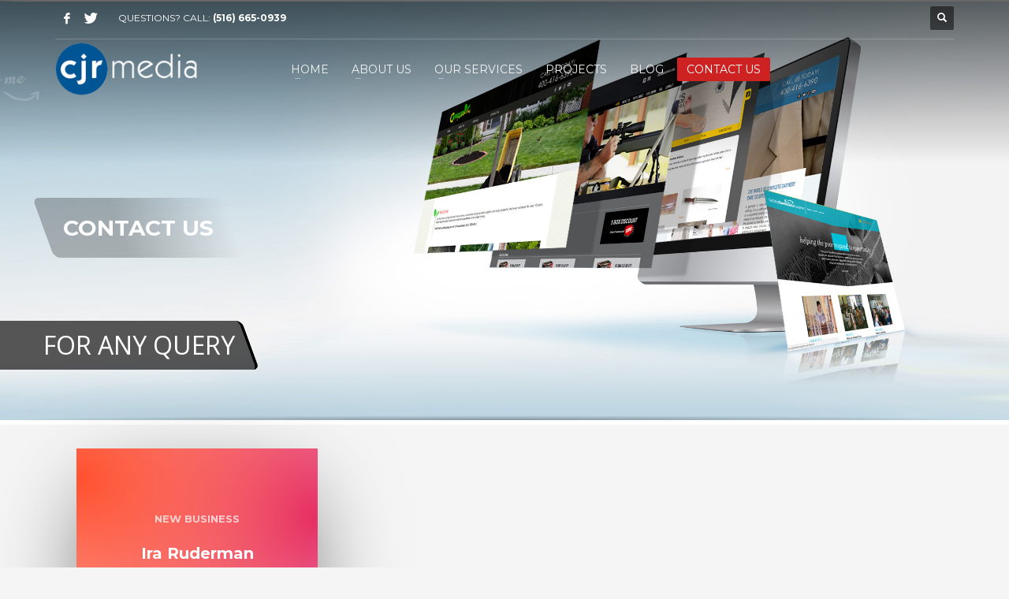

--- FILE ---
content_type: text/html; charset=utf-8
request_url: https://www.google.com/recaptcha/api2/anchor?ar=1&k=6LcUZq4UAAAAAJRXz8nugOL0Ty5RBvduOSzaDtZw&co=aHR0cDovL2Nqci1tZWRpYS5jb206ODA.&hl=en&v=PoyoqOPhxBO7pBk68S4YbpHZ&theme=light&size=normal&anchor-ms=20000&execute-ms=30000&cb=591v59oj9jvo
body_size: 49476
content:
<!DOCTYPE HTML><html dir="ltr" lang="en"><head><meta http-equiv="Content-Type" content="text/html; charset=UTF-8">
<meta http-equiv="X-UA-Compatible" content="IE=edge">
<title>reCAPTCHA</title>
<style type="text/css">
/* cyrillic-ext */
@font-face {
  font-family: 'Roboto';
  font-style: normal;
  font-weight: 400;
  font-stretch: 100%;
  src: url(//fonts.gstatic.com/s/roboto/v48/KFO7CnqEu92Fr1ME7kSn66aGLdTylUAMa3GUBHMdazTgWw.woff2) format('woff2');
  unicode-range: U+0460-052F, U+1C80-1C8A, U+20B4, U+2DE0-2DFF, U+A640-A69F, U+FE2E-FE2F;
}
/* cyrillic */
@font-face {
  font-family: 'Roboto';
  font-style: normal;
  font-weight: 400;
  font-stretch: 100%;
  src: url(//fonts.gstatic.com/s/roboto/v48/KFO7CnqEu92Fr1ME7kSn66aGLdTylUAMa3iUBHMdazTgWw.woff2) format('woff2');
  unicode-range: U+0301, U+0400-045F, U+0490-0491, U+04B0-04B1, U+2116;
}
/* greek-ext */
@font-face {
  font-family: 'Roboto';
  font-style: normal;
  font-weight: 400;
  font-stretch: 100%;
  src: url(//fonts.gstatic.com/s/roboto/v48/KFO7CnqEu92Fr1ME7kSn66aGLdTylUAMa3CUBHMdazTgWw.woff2) format('woff2');
  unicode-range: U+1F00-1FFF;
}
/* greek */
@font-face {
  font-family: 'Roboto';
  font-style: normal;
  font-weight: 400;
  font-stretch: 100%;
  src: url(//fonts.gstatic.com/s/roboto/v48/KFO7CnqEu92Fr1ME7kSn66aGLdTylUAMa3-UBHMdazTgWw.woff2) format('woff2');
  unicode-range: U+0370-0377, U+037A-037F, U+0384-038A, U+038C, U+038E-03A1, U+03A3-03FF;
}
/* math */
@font-face {
  font-family: 'Roboto';
  font-style: normal;
  font-weight: 400;
  font-stretch: 100%;
  src: url(//fonts.gstatic.com/s/roboto/v48/KFO7CnqEu92Fr1ME7kSn66aGLdTylUAMawCUBHMdazTgWw.woff2) format('woff2');
  unicode-range: U+0302-0303, U+0305, U+0307-0308, U+0310, U+0312, U+0315, U+031A, U+0326-0327, U+032C, U+032F-0330, U+0332-0333, U+0338, U+033A, U+0346, U+034D, U+0391-03A1, U+03A3-03A9, U+03B1-03C9, U+03D1, U+03D5-03D6, U+03F0-03F1, U+03F4-03F5, U+2016-2017, U+2034-2038, U+203C, U+2040, U+2043, U+2047, U+2050, U+2057, U+205F, U+2070-2071, U+2074-208E, U+2090-209C, U+20D0-20DC, U+20E1, U+20E5-20EF, U+2100-2112, U+2114-2115, U+2117-2121, U+2123-214F, U+2190, U+2192, U+2194-21AE, U+21B0-21E5, U+21F1-21F2, U+21F4-2211, U+2213-2214, U+2216-22FF, U+2308-230B, U+2310, U+2319, U+231C-2321, U+2336-237A, U+237C, U+2395, U+239B-23B7, U+23D0, U+23DC-23E1, U+2474-2475, U+25AF, U+25B3, U+25B7, U+25BD, U+25C1, U+25CA, U+25CC, U+25FB, U+266D-266F, U+27C0-27FF, U+2900-2AFF, U+2B0E-2B11, U+2B30-2B4C, U+2BFE, U+3030, U+FF5B, U+FF5D, U+1D400-1D7FF, U+1EE00-1EEFF;
}
/* symbols */
@font-face {
  font-family: 'Roboto';
  font-style: normal;
  font-weight: 400;
  font-stretch: 100%;
  src: url(//fonts.gstatic.com/s/roboto/v48/KFO7CnqEu92Fr1ME7kSn66aGLdTylUAMaxKUBHMdazTgWw.woff2) format('woff2');
  unicode-range: U+0001-000C, U+000E-001F, U+007F-009F, U+20DD-20E0, U+20E2-20E4, U+2150-218F, U+2190, U+2192, U+2194-2199, U+21AF, U+21E6-21F0, U+21F3, U+2218-2219, U+2299, U+22C4-22C6, U+2300-243F, U+2440-244A, U+2460-24FF, U+25A0-27BF, U+2800-28FF, U+2921-2922, U+2981, U+29BF, U+29EB, U+2B00-2BFF, U+4DC0-4DFF, U+FFF9-FFFB, U+10140-1018E, U+10190-1019C, U+101A0, U+101D0-101FD, U+102E0-102FB, U+10E60-10E7E, U+1D2C0-1D2D3, U+1D2E0-1D37F, U+1F000-1F0FF, U+1F100-1F1AD, U+1F1E6-1F1FF, U+1F30D-1F30F, U+1F315, U+1F31C, U+1F31E, U+1F320-1F32C, U+1F336, U+1F378, U+1F37D, U+1F382, U+1F393-1F39F, U+1F3A7-1F3A8, U+1F3AC-1F3AF, U+1F3C2, U+1F3C4-1F3C6, U+1F3CA-1F3CE, U+1F3D4-1F3E0, U+1F3ED, U+1F3F1-1F3F3, U+1F3F5-1F3F7, U+1F408, U+1F415, U+1F41F, U+1F426, U+1F43F, U+1F441-1F442, U+1F444, U+1F446-1F449, U+1F44C-1F44E, U+1F453, U+1F46A, U+1F47D, U+1F4A3, U+1F4B0, U+1F4B3, U+1F4B9, U+1F4BB, U+1F4BF, U+1F4C8-1F4CB, U+1F4D6, U+1F4DA, U+1F4DF, U+1F4E3-1F4E6, U+1F4EA-1F4ED, U+1F4F7, U+1F4F9-1F4FB, U+1F4FD-1F4FE, U+1F503, U+1F507-1F50B, U+1F50D, U+1F512-1F513, U+1F53E-1F54A, U+1F54F-1F5FA, U+1F610, U+1F650-1F67F, U+1F687, U+1F68D, U+1F691, U+1F694, U+1F698, U+1F6AD, U+1F6B2, U+1F6B9-1F6BA, U+1F6BC, U+1F6C6-1F6CF, U+1F6D3-1F6D7, U+1F6E0-1F6EA, U+1F6F0-1F6F3, U+1F6F7-1F6FC, U+1F700-1F7FF, U+1F800-1F80B, U+1F810-1F847, U+1F850-1F859, U+1F860-1F887, U+1F890-1F8AD, U+1F8B0-1F8BB, U+1F8C0-1F8C1, U+1F900-1F90B, U+1F93B, U+1F946, U+1F984, U+1F996, U+1F9E9, U+1FA00-1FA6F, U+1FA70-1FA7C, U+1FA80-1FA89, U+1FA8F-1FAC6, U+1FACE-1FADC, U+1FADF-1FAE9, U+1FAF0-1FAF8, U+1FB00-1FBFF;
}
/* vietnamese */
@font-face {
  font-family: 'Roboto';
  font-style: normal;
  font-weight: 400;
  font-stretch: 100%;
  src: url(//fonts.gstatic.com/s/roboto/v48/KFO7CnqEu92Fr1ME7kSn66aGLdTylUAMa3OUBHMdazTgWw.woff2) format('woff2');
  unicode-range: U+0102-0103, U+0110-0111, U+0128-0129, U+0168-0169, U+01A0-01A1, U+01AF-01B0, U+0300-0301, U+0303-0304, U+0308-0309, U+0323, U+0329, U+1EA0-1EF9, U+20AB;
}
/* latin-ext */
@font-face {
  font-family: 'Roboto';
  font-style: normal;
  font-weight: 400;
  font-stretch: 100%;
  src: url(//fonts.gstatic.com/s/roboto/v48/KFO7CnqEu92Fr1ME7kSn66aGLdTylUAMa3KUBHMdazTgWw.woff2) format('woff2');
  unicode-range: U+0100-02BA, U+02BD-02C5, U+02C7-02CC, U+02CE-02D7, U+02DD-02FF, U+0304, U+0308, U+0329, U+1D00-1DBF, U+1E00-1E9F, U+1EF2-1EFF, U+2020, U+20A0-20AB, U+20AD-20C0, U+2113, U+2C60-2C7F, U+A720-A7FF;
}
/* latin */
@font-face {
  font-family: 'Roboto';
  font-style: normal;
  font-weight: 400;
  font-stretch: 100%;
  src: url(//fonts.gstatic.com/s/roboto/v48/KFO7CnqEu92Fr1ME7kSn66aGLdTylUAMa3yUBHMdazQ.woff2) format('woff2');
  unicode-range: U+0000-00FF, U+0131, U+0152-0153, U+02BB-02BC, U+02C6, U+02DA, U+02DC, U+0304, U+0308, U+0329, U+2000-206F, U+20AC, U+2122, U+2191, U+2193, U+2212, U+2215, U+FEFF, U+FFFD;
}
/* cyrillic-ext */
@font-face {
  font-family: 'Roboto';
  font-style: normal;
  font-weight: 500;
  font-stretch: 100%;
  src: url(//fonts.gstatic.com/s/roboto/v48/KFO7CnqEu92Fr1ME7kSn66aGLdTylUAMa3GUBHMdazTgWw.woff2) format('woff2');
  unicode-range: U+0460-052F, U+1C80-1C8A, U+20B4, U+2DE0-2DFF, U+A640-A69F, U+FE2E-FE2F;
}
/* cyrillic */
@font-face {
  font-family: 'Roboto';
  font-style: normal;
  font-weight: 500;
  font-stretch: 100%;
  src: url(//fonts.gstatic.com/s/roboto/v48/KFO7CnqEu92Fr1ME7kSn66aGLdTylUAMa3iUBHMdazTgWw.woff2) format('woff2');
  unicode-range: U+0301, U+0400-045F, U+0490-0491, U+04B0-04B1, U+2116;
}
/* greek-ext */
@font-face {
  font-family: 'Roboto';
  font-style: normal;
  font-weight: 500;
  font-stretch: 100%;
  src: url(//fonts.gstatic.com/s/roboto/v48/KFO7CnqEu92Fr1ME7kSn66aGLdTylUAMa3CUBHMdazTgWw.woff2) format('woff2');
  unicode-range: U+1F00-1FFF;
}
/* greek */
@font-face {
  font-family: 'Roboto';
  font-style: normal;
  font-weight: 500;
  font-stretch: 100%;
  src: url(//fonts.gstatic.com/s/roboto/v48/KFO7CnqEu92Fr1ME7kSn66aGLdTylUAMa3-UBHMdazTgWw.woff2) format('woff2');
  unicode-range: U+0370-0377, U+037A-037F, U+0384-038A, U+038C, U+038E-03A1, U+03A3-03FF;
}
/* math */
@font-face {
  font-family: 'Roboto';
  font-style: normal;
  font-weight: 500;
  font-stretch: 100%;
  src: url(//fonts.gstatic.com/s/roboto/v48/KFO7CnqEu92Fr1ME7kSn66aGLdTylUAMawCUBHMdazTgWw.woff2) format('woff2');
  unicode-range: U+0302-0303, U+0305, U+0307-0308, U+0310, U+0312, U+0315, U+031A, U+0326-0327, U+032C, U+032F-0330, U+0332-0333, U+0338, U+033A, U+0346, U+034D, U+0391-03A1, U+03A3-03A9, U+03B1-03C9, U+03D1, U+03D5-03D6, U+03F0-03F1, U+03F4-03F5, U+2016-2017, U+2034-2038, U+203C, U+2040, U+2043, U+2047, U+2050, U+2057, U+205F, U+2070-2071, U+2074-208E, U+2090-209C, U+20D0-20DC, U+20E1, U+20E5-20EF, U+2100-2112, U+2114-2115, U+2117-2121, U+2123-214F, U+2190, U+2192, U+2194-21AE, U+21B0-21E5, U+21F1-21F2, U+21F4-2211, U+2213-2214, U+2216-22FF, U+2308-230B, U+2310, U+2319, U+231C-2321, U+2336-237A, U+237C, U+2395, U+239B-23B7, U+23D0, U+23DC-23E1, U+2474-2475, U+25AF, U+25B3, U+25B7, U+25BD, U+25C1, U+25CA, U+25CC, U+25FB, U+266D-266F, U+27C0-27FF, U+2900-2AFF, U+2B0E-2B11, U+2B30-2B4C, U+2BFE, U+3030, U+FF5B, U+FF5D, U+1D400-1D7FF, U+1EE00-1EEFF;
}
/* symbols */
@font-face {
  font-family: 'Roboto';
  font-style: normal;
  font-weight: 500;
  font-stretch: 100%;
  src: url(//fonts.gstatic.com/s/roboto/v48/KFO7CnqEu92Fr1ME7kSn66aGLdTylUAMaxKUBHMdazTgWw.woff2) format('woff2');
  unicode-range: U+0001-000C, U+000E-001F, U+007F-009F, U+20DD-20E0, U+20E2-20E4, U+2150-218F, U+2190, U+2192, U+2194-2199, U+21AF, U+21E6-21F0, U+21F3, U+2218-2219, U+2299, U+22C4-22C6, U+2300-243F, U+2440-244A, U+2460-24FF, U+25A0-27BF, U+2800-28FF, U+2921-2922, U+2981, U+29BF, U+29EB, U+2B00-2BFF, U+4DC0-4DFF, U+FFF9-FFFB, U+10140-1018E, U+10190-1019C, U+101A0, U+101D0-101FD, U+102E0-102FB, U+10E60-10E7E, U+1D2C0-1D2D3, U+1D2E0-1D37F, U+1F000-1F0FF, U+1F100-1F1AD, U+1F1E6-1F1FF, U+1F30D-1F30F, U+1F315, U+1F31C, U+1F31E, U+1F320-1F32C, U+1F336, U+1F378, U+1F37D, U+1F382, U+1F393-1F39F, U+1F3A7-1F3A8, U+1F3AC-1F3AF, U+1F3C2, U+1F3C4-1F3C6, U+1F3CA-1F3CE, U+1F3D4-1F3E0, U+1F3ED, U+1F3F1-1F3F3, U+1F3F5-1F3F7, U+1F408, U+1F415, U+1F41F, U+1F426, U+1F43F, U+1F441-1F442, U+1F444, U+1F446-1F449, U+1F44C-1F44E, U+1F453, U+1F46A, U+1F47D, U+1F4A3, U+1F4B0, U+1F4B3, U+1F4B9, U+1F4BB, U+1F4BF, U+1F4C8-1F4CB, U+1F4D6, U+1F4DA, U+1F4DF, U+1F4E3-1F4E6, U+1F4EA-1F4ED, U+1F4F7, U+1F4F9-1F4FB, U+1F4FD-1F4FE, U+1F503, U+1F507-1F50B, U+1F50D, U+1F512-1F513, U+1F53E-1F54A, U+1F54F-1F5FA, U+1F610, U+1F650-1F67F, U+1F687, U+1F68D, U+1F691, U+1F694, U+1F698, U+1F6AD, U+1F6B2, U+1F6B9-1F6BA, U+1F6BC, U+1F6C6-1F6CF, U+1F6D3-1F6D7, U+1F6E0-1F6EA, U+1F6F0-1F6F3, U+1F6F7-1F6FC, U+1F700-1F7FF, U+1F800-1F80B, U+1F810-1F847, U+1F850-1F859, U+1F860-1F887, U+1F890-1F8AD, U+1F8B0-1F8BB, U+1F8C0-1F8C1, U+1F900-1F90B, U+1F93B, U+1F946, U+1F984, U+1F996, U+1F9E9, U+1FA00-1FA6F, U+1FA70-1FA7C, U+1FA80-1FA89, U+1FA8F-1FAC6, U+1FACE-1FADC, U+1FADF-1FAE9, U+1FAF0-1FAF8, U+1FB00-1FBFF;
}
/* vietnamese */
@font-face {
  font-family: 'Roboto';
  font-style: normal;
  font-weight: 500;
  font-stretch: 100%;
  src: url(//fonts.gstatic.com/s/roboto/v48/KFO7CnqEu92Fr1ME7kSn66aGLdTylUAMa3OUBHMdazTgWw.woff2) format('woff2');
  unicode-range: U+0102-0103, U+0110-0111, U+0128-0129, U+0168-0169, U+01A0-01A1, U+01AF-01B0, U+0300-0301, U+0303-0304, U+0308-0309, U+0323, U+0329, U+1EA0-1EF9, U+20AB;
}
/* latin-ext */
@font-face {
  font-family: 'Roboto';
  font-style: normal;
  font-weight: 500;
  font-stretch: 100%;
  src: url(//fonts.gstatic.com/s/roboto/v48/KFO7CnqEu92Fr1ME7kSn66aGLdTylUAMa3KUBHMdazTgWw.woff2) format('woff2');
  unicode-range: U+0100-02BA, U+02BD-02C5, U+02C7-02CC, U+02CE-02D7, U+02DD-02FF, U+0304, U+0308, U+0329, U+1D00-1DBF, U+1E00-1E9F, U+1EF2-1EFF, U+2020, U+20A0-20AB, U+20AD-20C0, U+2113, U+2C60-2C7F, U+A720-A7FF;
}
/* latin */
@font-face {
  font-family: 'Roboto';
  font-style: normal;
  font-weight: 500;
  font-stretch: 100%;
  src: url(//fonts.gstatic.com/s/roboto/v48/KFO7CnqEu92Fr1ME7kSn66aGLdTylUAMa3yUBHMdazQ.woff2) format('woff2');
  unicode-range: U+0000-00FF, U+0131, U+0152-0153, U+02BB-02BC, U+02C6, U+02DA, U+02DC, U+0304, U+0308, U+0329, U+2000-206F, U+20AC, U+2122, U+2191, U+2193, U+2212, U+2215, U+FEFF, U+FFFD;
}
/* cyrillic-ext */
@font-face {
  font-family: 'Roboto';
  font-style: normal;
  font-weight: 900;
  font-stretch: 100%;
  src: url(//fonts.gstatic.com/s/roboto/v48/KFO7CnqEu92Fr1ME7kSn66aGLdTylUAMa3GUBHMdazTgWw.woff2) format('woff2');
  unicode-range: U+0460-052F, U+1C80-1C8A, U+20B4, U+2DE0-2DFF, U+A640-A69F, U+FE2E-FE2F;
}
/* cyrillic */
@font-face {
  font-family: 'Roboto';
  font-style: normal;
  font-weight: 900;
  font-stretch: 100%;
  src: url(//fonts.gstatic.com/s/roboto/v48/KFO7CnqEu92Fr1ME7kSn66aGLdTylUAMa3iUBHMdazTgWw.woff2) format('woff2');
  unicode-range: U+0301, U+0400-045F, U+0490-0491, U+04B0-04B1, U+2116;
}
/* greek-ext */
@font-face {
  font-family: 'Roboto';
  font-style: normal;
  font-weight: 900;
  font-stretch: 100%;
  src: url(//fonts.gstatic.com/s/roboto/v48/KFO7CnqEu92Fr1ME7kSn66aGLdTylUAMa3CUBHMdazTgWw.woff2) format('woff2');
  unicode-range: U+1F00-1FFF;
}
/* greek */
@font-face {
  font-family: 'Roboto';
  font-style: normal;
  font-weight: 900;
  font-stretch: 100%;
  src: url(//fonts.gstatic.com/s/roboto/v48/KFO7CnqEu92Fr1ME7kSn66aGLdTylUAMa3-UBHMdazTgWw.woff2) format('woff2');
  unicode-range: U+0370-0377, U+037A-037F, U+0384-038A, U+038C, U+038E-03A1, U+03A3-03FF;
}
/* math */
@font-face {
  font-family: 'Roboto';
  font-style: normal;
  font-weight: 900;
  font-stretch: 100%;
  src: url(//fonts.gstatic.com/s/roboto/v48/KFO7CnqEu92Fr1ME7kSn66aGLdTylUAMawCUBHMdazTgWw.woff2) format('woff2');
  unicode-range: U+0302-0303, U+0305, U+0307-0308, U+0310, U+0312, U+0315, U+031A, U+0326-0327, U+032C, U+032F-0330, U+0332-0333, U+0338, U+033A, U+0346, U+034D, U+0391-03A1, U+03A3-03A9, U+03B1-03C9, U+03D1, U+03D5-03D6, U+03F0-03F1, U+03F4-03F5, U+2016-2017, U+2034-2038, U+203C, U+2040, U+2043, U+2047, U+2050, U+2057, U+205F, U+2070-2071, U+2074-208E, U+2090-209C, U+20D0-20DC, U+20E1, U+20E5-20EF, U+2100-2112, U+2114-2115, U+2117-2121, U+2123-214F, U+2190, U+2192, U+2194-21AE, U+21B0-21E5, U+21F1-21F2, U+21F4-2211, U+2213-2214, U+2216-22FF, U+2308-230B, U+2310, U+2319, U+231C-2321, U+2336-237A, U+237C, U+2395, U+239B-23B7, U+23D0, U+23DC-23E1, U+2474-2475, U+25AF, U+25B3, U+25B7, U+25BD, U+25C1, U+25CA, U+25CC, U+25FB, U+266D-266F, U+27C0-27FF, U+2900-2AFF, U+2B0E-2B11, U+2B30-2B4C, U+2BFE, U+3030, U+FF5B, U+FF5D, U+1D400-1D7FF, U+1EE00-1EEFF;
}
/* symbols */
@font-face {
  font-family: 'Roboto';
  font-style: normal;
  font-weight: 900;
  font-stretch: 100%;
  src: url(//fonts.gstatic.com/s/roboto/v48/KFO7CnqEu92Fr1ME7kSn66aGLdTylUAMaxKUBHMdazTgWw.woff2) format('woff2');
  unicode-range: U+0001-000C, U+000E-001F, U+007F-009F, U+20DD-20E0, U+20E2-20E4, U+2150-218F, U+2190, U+2192, U+2194-2199, U+21AF, U+21E6-21F0, U+21F3, U+2218-2219, U+2299, U+22C4-22C6, U+2300-243F, U+2440-244A, U+2460-24FF, U+25A0-27BF, U+2800-28FF, U+2921-2922, U+2981, U+29BF, U+29EB, U+2B00-2BFF, U+4DC0-4DFF, U+FFF9-FFFB, U+10140-1018E, U+10190-1019C, U+101A0, U+101D0-101FD, U+102E0-102FB, U+10E60-10E7E, U+1D2C0-1D2D3, U+1D2E0-1D37F, U+1F000-1F0FF, U+1F100-1F1AD, U+1F1E6-1F1FF, U+1F30D-1F30F, U+1F315, U+1F31C, U+1F31E, U+1F320-1F32C, U+1F336, U+1F378, U+1F37D, U+1F382, U+1F393-1F39F, U+1F3A7-1F3A8, U+1F3AC-1F3AF, U+1F3C2, U+1F3C4-1F3C6, U+1F3CA-1F3CE, U+1F3D4-1F3E0, U+1F3ED, U+1F3F1-1F3F3, U+1F3F5-1F3F7, U+1F408, U+1F415, U+1F41F, U+1F426, U+1F43F, U+1F441-1F442, U+1F444, U+1F446-1F449, U+1F44C-1F44E, U+1F453, U+1F46A, U+1F47D, U+1F4A3, U+1F4B0, U+1F4B3, U+1F4B9, U+1F4BB, U+1F4BF, U+1F4C8-1F4CB, U+1F4D6, U+1F4DA, U+1F4DF, U+1F4E3-1F4E6, U+1F4EA-1F4ED, U+1F4F7, U+1F4F9-1F4FB, U+1F4FD-1F4FE, U+1F503, U+1F507-1F50B, U+1F50D, U+1F512-1F513, U+1F53E-1F54A, U+1F54F-1F5FA, U+1F610, U+1F650-1F67F, U+1F687, U+1F68D, U+1F691, U+1F694, U+1F698, U+1F6AD, U+1F6B2, U+1F6B9-1F6BA, U+1F6BC, U+1F6C6-1F6CF, U+1F6D3-1F6D7, U+1F6E0-1F6EA, U+1F6F0-1F6F3, U+1F6F7-1F6FC, U+1F700-1F7FF, U+1F800-1F80B, U+1F810-1F847, U+1F850-1F859, U+1F860-1F887, U+1F890-1F8AD, U+1F8B0-1F8BB, U+1F8C0-1F8C1, U+1F900-1F90B, U+1F93B, U+1F946, U+1F984, U+1F996, U+1F9E9, U+1FA00-1FA6F, U+1FA70-1FA7C, U+1FA80-1FA89, U+1FA8F-1FAC6, U+1FACE-1FADC, U+1FADF-1FAE9, U+1FAF0-1FAF8, U+1FB00-1FBFF;
}
/* vietnamese */
@font-face {
  font-family: 'Roboto';
  font-style: normal;
  font-weight: 900;
  font-stretch: 100%;
  src: url(//fonts.gstatic.com/s/roboto/v48/KFO7CnqEu92Fr1ME7kSn66aGLdTylUAMa3OUBHMdazTgWw.woff2) format('woff2');
  unicode-range: U+0102-0103, U+0110-0111, U+0128-0129, U+0168-0169, U+01A0-01A1, U+01AF-01B0, U+0300-0301, U+0303-0304, U+0308-0309, U+0323, U+0329, U+1EA0-1EF9, U+20AB;
}
/* latin-ext */
@font-face {
  font-family: 'Roboto';
  font-style: normal;
  font-weight: 900;
  font-stretch: 100%;
  src: url(//fonts.gstatic.com/s/roboto/v48/KFO7CnqEu92Fr1ME7kSn66aGLdTylUAMa3KUBHMdazTgWw.woff2) format('woff2');
  unicode-range: U+0100-02BA, U+02BD-02C5, U+02C7-02CC, U+02CE-02D7, U+02DD-02FF, U+0304, U+0308, U+0329, U+1D00-1DBF, U+1E00-1E9F, U+1EF2-1EFF, U+2020, U+20A0-20AB, U+20AD-20C0, U+2113, U+2C60-2C7F, U+A720-A7FF;
}
/* latin */
@font-face {
  font-family: 'Roboto';
  font-style: normal;
  font-weight: 900;
  font-stretch: 100%;
  src: url(//fonts.gstatic.com/s/roboto/v48/KFO7CnqEu92Fr1ME7kSn66aGLdTylUAMa3yUBHMdazQ.woff2) format('woff2');
  unicode-range: U+0000-00FF, U+0131, U+0152-0153, U+02BB-02BC, U+02C6, U+02DA, U+02DC, U+0304, U+0308, U+0329, U+2000-206F, U+20AC, U+2122, U+2191, U+2193, U+2212, U+2215, U+FEFF, U+FFFD;
}

</style>
<link rel="stylesheet" type="text/css" href="https://www.gstatic.com/recaptcha/releases/PoyoqOPhxBO7pBk68S4YbpHZ/styles__ltr.css">
<script nonce="U0Vz1vNt_XsOUb0WGUj_kQ" type="text/javascript">window['__recaptcha_api'] = 'https://www.google.com/recaptcha/api2/';</script>
<script type="text/javascript" src="https://www.gstatic.com/recaptcha/releases/PoyoqOPhxBO7pBk68S4YbpHZ/recaptcha__en.js" nonce="U0Vz1vNt_XsOUb0WGUj_kQ">
      
    </script></head>
<body><div id="rc-anchor-alert" class="rc-anchor-alert"></div>
<input type="hidden" id="recaptcha-token" value="[base64]">
<script type="text/javascript" nonce="U0Vz1vNt_XsOUb0WGUj_kQ">
      recaptcha.anchor.Main.init("[\x22ainput\x22,[\x22bgdata\x22,\x22\x22,\[base64]/[base64]/[base64]/bmV3IHJbeF0oY1swXSk6RT09Mj9uZXcgclt4XShjWzBdLGNbMV0pOkU9PTM/bmV3IHJbeF0oY1swXSxjWzFdLGNbMl0pOkU9PTQ/[base64]/[base64]/[base64]/[base64]/[base64]/[base64]/[base64]/[base64]\x22,\[base64]\\u003d\\u003d\x22,\x22aAHCtVRxw47Ct3oawpUKw4bCpR/Dn8KhQSU9wrsFwrQqS8Opw4JFw5jDqsKGEB8QS1oMfDgeAxXDjsOLKUFCw5fDhcOZw7LDk8Oiw6xlw7zCj8OWw5bDgMO9AHBpw7dmLMOVw5/DtCTDvMO0w50UwphpKMO3EcKWUUfDvcKHwr7DhFU7YyQiw406eMKpw7LCnsO4ZGdyw7JQLMO/[base64]/Ci8OXw7TDrMOAEcK/H8O5w6DCizfCrMK8w49Mam9Uwp7DjsOzYsOJNsKyNMKvwrgwEl4UeTpcQ3XDvBHDiGzCncKbwr/CuFPDgsOYfcKbZ8O9CAwbwrowHk8LwrUowq3Cg8OcwphtR3zDqcO5wpvCsFXDt8OlwpxfeMOwwrpEGcOMWT/CuQVnwodlRnHDgj7CmTXCmsOtP8K/IW7DrMOdwpjDjkZmw4bCjcOWwr3CuMOnV8KNN0ldNsK1w7hoPhzCpVXCmWbDrcOpOl0mwpltagFpY8K2wpXCvsOPQVDCnxM9WCw/On/DlWIYLDbDu2zDqBpKHF/Cu8O7wqLDqsKIwpHCm3UYw5PCtcKEwpcXDcOqV8K8w7AFw4Rww6HDtsOFwpVIH1Nna8KLWig4w755wqZDfiliUQ7CunnCj8KXwrJBKC8fwr7CkMOYw4oZw7rCh8OMwrUaWsOGeVDDlgQjanLDiHvDvMO/wq0AwoJMKSV7wofCnhZ1R1ljYsORw4jDsirDkMOACcOrFRZWaWDCiEzCrsOyw7DCjSPClcK/GcKuw6cmw4LDjsOIw7xWFcOnFcOfw5DCrCVUHQfDjCzCoG/[base64]/wqpvV8Okwp/CuQwrwq1BCT5MwrTDjUfDvcKsd8OSw4rDsiIAfg/CnhNjV2LCuX1tw7oPQ8Ojw7BFRMKkwpotwqEwI8KyK8K6w7vDo8KLw4gCGkPDuGnCo10VCncTw7g8wrLCtsKVw6A7QMOpw47DthDCmR/DlXPCpcKbwrl9w5jCmcOJRMO6acKqwq4+wroTHi3DgsOBwqDCsMKJHUzDtsKlwqrDmQ85w4Q3w5Yaw7h/AUZ5wp7ClMKcWDl+w7F+XQ90OsKmecOzwow4UG7DoMOsX0fDoFAOG8OLFHTCu8OIKMKKez1Ja0rDl8KXY3llwqzCjBXCosORFTPDlcKzEFxBw6VmwrwKw5sbw5tHbsOLCn/DksK/AsOsA1NpwqnDiQfDj8Orw7piw5IAfMO7w6tmw5ZowojDg8OjwpQyNVNKw7/CnMKuIcOLLTrCqgd8worCncKGw4U1Ny1aw7HDncO2Vjx6w7DDrMKnbcOPwrrDpklMTXPCo8O/WsKaw7bDkD7CosOAwrrCucOgZnZeXsKEwp8HwqzCoMKAwpnDvg7DnsKjwpogd8ORwq9lI8OIwqVrGcKZNcK1wolUHsKJFcO7w5/Dq0s3w7Vewq8vwrQrO8O/[base64]/w5/DugjDqcOBPcOBOTsnL8OUR8KNDSTDq0bDslBWQ8K+w6fDisKgwqfDkxPDmMO3w5fDg0LClF8Qw6YQwqE1wo1Swq3Dq8KYw4bCiMO6wr0MHWEuJSPCtMOOwotWTMKXdj8qw7U7w7vDj8KMwo4cw6V7wrTCisKjw4PCgcOMw5IYJ1/DhE/CtRM9w5kEw7hSw6nDikZwwplbScK4bcKHw7/CkwICA8KXHMOaw4VQwp9lwqc1w6bDpgAiw6lSbRhVLcOCXMOwwrvCtFYwUMOoKEl9AFx/OjMZw4zCicKfw7l0w6ljdx86b8KQw4dqw5opwoTClCdXw57CuEsjwozCojALAwceZiRfRgJkw5Qfc8KJYcKBBTTDonfCosKmw5o+dxnDn29OwrfCicKtwpbDmcKdw7fDj8O/w41cw73Cnz7CtcK4asOuwqVVw7p0w4l6AsORY1/DmzlQw7rCg8ONZ3nCoyFswrArGMORw5bDrGbCh8K5RCHDj8K7W1PDoMOhEBrCrwXDi1gEfMKKw48Aw6HDoj/ChcKNwo7DgsOXU8KSwr1AwpHDjsOhwrxgw5TCg8KBSsOiw6c+V8OGfihHw5HCs8KLwpoAI1DDn0bChAwWVjBqw7fCt8Oaw4XCrMK4XcKnw4vDtGUcDsKOwpxIwqHDncKWCB/[base64]/DicOVKcODZMOfwqfDisKdAcOHw7TCn8Oww4zCqCPDg8OSDkFPRGjCt2h4w71Sw703wpTCnGdxcsO4V8OkUMOWwqkOHMObwqrCpsO0KwTDrcOsw7EmNMOHcGZGw5NuCcO3FQ4/[base64]/DqkbCijBfw45jDMOIw7wcw4FkMcKmZlcqaXsYaMOfDEY6asKqw60dVyPDvnHCvAcrUjM0w4fCn8KKZsKBw7dNJMKBwo05KDvClVfCtjR1wqo8w6/CrUTCjsK9w4jDsDrCjEfCmh4df8ONccKzwoolak7DsMK1KsK/wp3Cihkfw4zDiMOpcCt8woF/V8Kmw71lw57DpTzDgHbDmC/DjAQ7w6xSGhbCj0DDk8Ksw6VkTzDDn8KYTBsOwp3DuMKSw4HDljtOZ8K6wowMw4gNE8OZM8OsR8Kowr9KH8OoO8KEQMOUwoDCpsKRYlEqXiRVDjZ7wrNqwpTCgMOwYsOZRRLDo8KUbxoTWcObJ8OBw5zCpsOEXh56w6rClQ7DnE/Cg8OgwoHDhzNuw4MYATbCsUvDnsKiwoR7EywjLzzDi0bDvCTCisKAcsKhwqvDknIIwqPDlMOZS8KWSMOWwpYfS8OXA25YK8O6w4ceMi1vWMOMw4F+Skdjw4bCpU8Iw6zCqcKWBsOOFlzDq3hkGm/DiRtBfsOuYcOkP8Ojw4/DosKlLCojacKuYQbDucKewp5Db1QDfcOxKAhqwprCv8KpZ8O7LcKhw7/CmMO5CMKIbcKBw6bCnMORwpRUw6HCh3ooZyJ+asKUdMKMblHDr8O/w5dXIGENw4TCqcKSWMK+DEjCq8OpT3h0woEheMKGCcOLwppyw5Mpc8Kew5JvwppiwpfDoMO3fS4hWcKuQRHCjCLCj8OxwqYdw6Etwp9sw4vDqsKOwoLCjSfDoCPDicOIVsKVFi9waE/DpBnChMKwOT0NRzB0fGLChRgqcnkVw4rDkMKIIcKUIQgZw77Dn0zDmA3DuMO/w6vCjhR7Q8OCwo4jVMK4agvCiHDCr8OfwqZ4w6zDp3bCucOxGncAw5vDqMK8YMOpOMO6wp3DmWPCunUnc0fCrcK5w6HCucOzP0XDlsOnwp3Dt0pCG0/Cm8OJIMKWJkfDpsO0AsOrEnHDs8OED8KjaQPDmcKPYcOYw74Iw4xFwqTCi8OaAsKcw7M3w5JYUh7Cs8O9TMKlwrTDsMO2wr54w6vCpcOgf1g1wqXDhsOcwq9Aw5XDpsKHw5kEwoLCmUPDoGVKDhwZw7tEwrXClVnCqhbCtG5HR2UGRMKZFcKgwqXDl2zDuRzCk8O/[base64]/DlJqDSRcwp9vewjDi8KCKcOuK8KdVcKpwpTDo8OtbRJxMRjCrMOqfnLCmFHDmQk+w5ZgCMKXwrlaw4LDsX4zw7vDu8KqwrhBIcK4wqzCsXPCpcKPw5ZAGCohwqLCqcK+wrnCvjAmDXw1NmPCicK4woTCjsOHwrdFw5EAw4LCvcOnw7VJSF3Cvk/[base64]/DtwEALz8Kw5UiNRUlRDnDg8OdKsOkZENLRmXDisKrJ3HDhcK9T17DqsOmL8OawrcBwptZVjPCjsORwo3CosOjwr7DksOdw6zClMKDw5jCscOgc8OlTCXDpWrCtsOuScOhwrMZTAx0FCfDlBE9Tk/Cph8Mw6kwQFZ1LsOewr3DjsO2w63CrjfDlyHCsnMmH8KWUsOgw5p3AjjDmXZHw4wpwqfDsxszwofCjh7CjHpeVG/[base64]/w5rCoT10wqTCjW7CvxjCpcKvw7kLNMKvwrkRdRh/w47Ct394XDYJe8KPAsOEUlfDlXLCtHR4WzkJwq7DlEEULcORMsOqcE7DiFBdEMONw6M9VsOcwrVnBcKqwqrClUkOXU5MFw8eSsKkw5fCvcK+GcKDwoptwp7CoWfCuwp+wonCo2XCkMKfw5shwrXCiWjCvms8wq8Uw4/Cr3cDwoF4w7bCl3LCoAwPEnp+bwd5wqjCr8OzLsOvWgMNacOfwqvCksOEw4/DrMOawpw8IzvCkSwHw4I7ccOAwpvDomTDqMOiw6wdw47CisKJQR7CpsO1w5bDpnwEHWvCksK/w6Z4HmsYZMOIw4TCqcOMEHc4wrLCssOXw4vCusKlwogfNsOtasOaw4wUwrbDiHJpRw51G8O5YlfCssOZUlJuw4vCvMKEw4gAOTrDsQTCq8OafMOtXwTCnzJfw4YrTEbDr8OSGsK5QVlxSMK7Cyt9w7w3w4XCvsOHVA/ChUQaw5XCs8OKw6AewonDlMKFwpTDsR3CohBrwoXCicOAwq4hO0xjw6ROw4Y6w77CuCtmdlzCtwXDujJ8CBI0JsOeGXhLwqdNf0NfSyfDnHd6wo/[base64]/DhHfDhFPCjzXDpcOOUsOmwqgNN2Nvw5Z3wqskwoY7FUzCqsKOHTzCjjQbVsKZw5TDpiEEbSzDqirCn8ORwrEPwoZfNnBmIMKFwr13wqJcwpl+bh0iTsOzwrNMw67DlMOWDsOXf3pydMO+NDJifDbDkMOTJMOQDMOsXMKdw7HClcOUw4g1w78jwqHCsWReVH1/wpjCjcK6wrRPwqMcYXokw7/DmkHDrsOGfkbCjMObw7/CvAjClyPDhMK9JMONG8O/f8KtwrkUwrFUFlfCqsOTZ8O0GCtTQ8KJLMKyw5LCs8Osw5tJZ2LCgMOfwrRRVsKYw5PDn1TDnWJnwqAjw7QIwrDDj35tw7nDlFTDgMOdY31VMGYtwrvDh2IWw69LIiIJAz5owogyw7bChTPCp3nCvFV4w6Vowo8jw6ROQsKjDljDiV/CisKEwp5PJHB4wrzCpRMPVcOkXsKVI8KxGGAiCMKQBzQRwp4TwqNlc8K/[base64]/ChsOabkPDisOySMO7wq4kwofCnnFgwp4Ew6pfw7zCqsOAdm/Ck8K5w4fDmzfCgMO2w5XDl8KgbsKkw5HDkRc1HsOhw5BwOGcQwoXDmWbDgCgAAl/[base64]/CulQ6w7hfDBLCmCNzwo3DhcO3PcKrUzstWmXCqn/[base64]/[base64]/w6fDkMObFGczwp8kCcKNGMOAw7fDvcKbMh12bMKofMO3w7sqwrnDrMObe8KJKcKDBjDCjcKFwpQINcKOZzt4TcKXw6ALwq0AacK+Y8O6wqEAwqYUw7nCj8KtfQfCkcOYw7NOdDLDuMO2UcOgc3LDsRbCgcO4cC0mA8K/[base64]/[base64]/fcKbwr9jJMOkZ8OANx9fPcKXwoRkZHHDucOzdMOFT8O4UDbDvMOZw5TCicO0Yn7DtwdKw5dtw4/DjMKawqxzwrZQw6/Co8O7wr9vw4oxw4kJw4LCs8Kbw5HDoQDCisOBDRbDjEDDpzHDiiXCnsOANcO4NcOUw5XCuMKwbw3CssOEwq88Yk/CpcOlQsKjMMOEIcOQSlLCgSbDth/CtwEwKk41JX0Gw54Pw5zDgybDo8KySGUWZjjDlcKrw5YMw7VgSizCmsO7wrLDt8O4w4nDmCzDmMO/wrB6woTDocO1w4VoCXnDncKsQ8OFDcKjC8OmIMKKcMKrSilnZiLCok/CkcO/bzzDusK/w4jDgcK2w6LCsS7CoCIsw6fChUQyci3DnlI7w6/[base64]/[base64]/Dq1INw7Npw5LClEHDqMOAwqHChcKSZmARDMO7SGwxw4zCqMOaZiIhw7kXwqjCkMKsVEA5K8Oswr05CMKqEgUTw6XDpcOEwqJtY8KyJ8OEw7hpw54AY8Kjw6Qww4XDh8OvG0rCuMO9w4R/wq5iw4nCo8Ojd3ptJsO5BcKEKG7Dny/Dl8KfwpMswpNHwoLCh1YObHvCo8KAwqrDocKyw4vCqT92NFYZwo8Lw4/CpE9XLH/Co1fDi8OBwoDDvjPCkMKsL1rCisKvbxDDksKow7MxIMOKw5HCnUPDucOaPMKUScO2wpvDiHrDjcK9RsO0w5DDj1RKwpF1L8O/wp3DpRk4wrI0w7vChkDDi38vw4zCtDTDrBgcTcKeHDfDunNXOsOaIjEFW8KLFsKjFSvCgxTClMO4GGBIw5Vjwr4bKcK3w6rCpMKmaX7ClcKIw6kBw78Iw555R0nCksO5wqApwpjDpz/CgmPCscOpHcKlfC1EcSlUwq7Dl0wzwofDkMKvwoLCrRxrNW/Cn8O5BMKuwpIEW3gpfcKmE8O3OnpReCvCoMOJb30jw5BkwqF5OcKdw5/CqcORKcOOwplQcsOIw7/[base64]/w60nbcOHAsKIA8OaE2LDt1zDk3TCmMO4bRfCqsKdY1HDqcOVG8KUDcK4FsO8wpHDoGXCvcOnwoYXHMO8WcOeHV8DecOjw7rCi8K/w6U6wrrDlT/ClMOtJTPDuMOhUwBSwpDCncObwpQewqvDgQDCjsOtw7EawpDCssK9AsKow5E+c1sKFy7DpcKVA8OIwpLCmm7DpcKkwqvCuMKdwpDDq3Y8MDzDjwPCsCxbISARw7EmdMK7Slxcw7LDuw/[base64]/wojCs8OKw7sIZkZ2P8OcIwkaw5YZX8KWID/[base64]/CqTM9w5MkWXXDqWU4wr7CpiEXw67DjADCksOtTsOAw6ETw4VJwrwcwpRkwoZGw6HCqm4uC8KJVsONHADCtjfCkAEPfxY2wqEUw6EWw6p2w45kw6rCscKDTcKbwpDCtjZKw65pwrfClih3woxEw5LDrsOuGRzCtyZjAcONwrZLw58/w6PCjn3CosKyw7sORVsiwqlww5xewp1xPUBpwrPDkMKtKcOaw7zCmXUqwpUYdGlzw5TCg8OBw65Ew6LChj03w5PCkRlYccOYbsOHw7HCjk1zwo3Dr3E/HlnCuBESw5tfw4rDuxdvwpwqOgLCq8KZwpXDpH/DgsObwoQBTMK4ZsK8ahIjwrXDqTLCssKuUzsXUg03fmbDm1sDaXV8wqMxbkEJZ8OTw64fwrLCg8O6w6TDpsOoECwZwoDCs8OPM3tgw4/DhQVKbcKWGydvAW7CqsOPw5/ChsKCVcOZLB4AwphnDz/DhsODcl3CgMOCDcKwc2bCssKEDRdcIcOZTjXCusOkesOMwoTCliYNwpLCim94PcOFGcK+ZFkWw6/CiHRuwqofGglvEicOS8KKQmlnw7A9wqzDsj0wSFLCgzLCp8KTQnc2w6ZKwqxBEcOsDkB6w4fDisKhw64+w7PDr2TDhsODeQs3dxAKw5gfbcKlw6rDuC4Vw5nCrxkkeWTDnsORwq7CgMKpwp40wpHDpjhKwqPCosOAHsKQwqwMw4/Dph7DtMODKxt3XMKhwpoTDENbw4xGHWgEHsOMLMOHw7jDm8OAJBxgPRoRBsKbw4BMwoA+KznCsxIvw4vDmWETw7o1w4XCtGVDVlXChsOEw4JmPcOcwq7DiGzDgsOEw6jDksOxFsKlw4rDqENvw6FMGMOuw6/Dp8OzQUxdw6TCh2LCu8KuRhjDsMODw7TDk8O+wrHCnkTDq8KCwpnDnHAqRFImS2MyGMK3E3EyU15xBgbCmyPDoFkpwpTDjSxnDcOaw49CwrbCpTnCnjzDp8KQw6pVcHJzUcO4V0XCm8OxX1rDhcOcw5FAw610GsOxw7dlXsO/WAlGX8OUwrnCrDV6w5fCtQ7Dr0/CvH3DpcKnwqdSw6zCkT3CujRow6MOwrjDhMOZw7QILGTCi8KcZRQtEHN2w61dHXTDpsO5esOCLVliwrQ/wrFQM8K4W8O1w6bCkMKyw63DsX1/[base64]/Dsj3DjcKgwo7CvTrCkiPCjMOkeMOFPMKrwoRjwokFCMKowrMHWcKWwqomw5/Dig7DvmpXNBXDv38cB8KPw6DDtMOIdXzCgQNEwqk7w5QXwp7CrBYLDVbDksOOwpAhwp3DscKzw7s4URRHwr/DusOxwrfDlcKGwqo3aMKOwpPDk8KATsO3C8OGCBFrFcKZw4jCkgQRwovColsyw5Zow6fDhQJjN8KvP8KScMOpZcOkw5oHKsO9By3DqMOtN8K/w58UcF/DncOiw6XDuXjDnngXKEh8BiwewrrDiXvDmkjDmcOGKVLDjgnCq2fCnCDCisKKwr0Gw44Vb2MNwpLCll0aw5vDqsOxwq7DsHATw57DkFwgBVh7wqREA8K0w7fCiFHDnnzDtsO7w6oNwoBQc8Ofw4/[base64]/w4wqfsOAXX/[base64]/w6rCq27Cr8OHGcOIBMOwe3Q+w4J4XcOUIMKVLcO1w5bDpi7DisKzw6MYA8OWGWzDsh9VwrY1ZsO/KABresOXw65zUUXCu0bChXvCgSPCoEZgwpgkw6zDgRfCigsHwoFEw4fCqz/CpcOjcnHCjVHDl8O7wpHDucK2MzzDksOjw414wofDucKJwofDrQJmHB8iw6Vuw48pXA3CqxQnw7fCsMK1Mz8CD8K7wo3CoD8awolgGcOJwokXW1LCrCjDtcOOecOVUXA0ScKCw78Uw5nCkF1VIkY3OCBJworDr3QSw7s7w5oYBnLCrcKIwq/[base64]/[base64]/DusKXOcOIXgDDk8Kwwoc9wrnDosOZw6LDgSvDllDDgcKZHAPDgl3DiEhWwo7CpMOww5Q2wrTCsMKeF8K7wrvDj8KHwqlWRcKtw4LDpQnDmV/DtwbDmQTDnMOOVMKcwqfCnMOBwq3CnsO+w4LDpTXChsOKPMO1LhvCkMK0CsKDw4xZEkJQAcOIU8K+V1YGcB7Dv8KnwozCv8OWwrQow50gHDDCiEfDvBPCqcOrwqjCgFU9w6IwTRlswqDDpw/CrXxCHWzCrB1ew5jCg1jDocKmw7HDtxvCtcK2w6E+w48swpZgwqfDlMOSw5nCvj02KwNqREMTwoDDiMOgwoLCj8Oiw5fChVnCkTU6bUdRN8KWd3HDh3EFw4vCksKZdMO8wppYQ8KQwqnCt8OIwrMlw5LDvcKzw6HDqMOgTcKJey/CmsKRw4nDpTLDojLDlMKQwr3DoDwJwqUzw4VEwr7DksO8SwVEczzDqcK4Li3CpsKpw77DpEU8wr/[base64]/[base64]/[base64]/CjlAbwpDCrMKJw4ZkQcORwrfDkDt/[base64]/DlmE3YcKJNcOTw5BSIMKaw7onZRPDoHA3worDhhHDvF1gVDbDjsO2AMOfAsKgw75Yw6ZeVsOSDz94wpzCvcKLw7TCgsKKaGN7P8K6TMKewr3CjMOWPcOyFcK2wq5+JcOGasObZ8OXHsKfHcOAwo7Cu0VNwqd/[base64]/DhyrCpV/Dn0XCv3vCuEY6w74fwq4Gw5BRwpfDmx46w7N6wonCiMOOKsKpw7cDRsKuw6/DvGjChH9GcFxVGsOdZFfCi8K8w4JnRn7CosK2FsOacjtzwo1AYXV9OwQVwqV7T0EIw5syw5tne8Ocw55xc8KLwqjCsn4mUMKlwo7Dq8OZS8ODOMOxeVDDvcKCwrktw51Cwp9FQ8K6w5l7wpTChsKmCcO6bFTCrMOtwqLDncKzRcO/K8Ogw4A9wqwTY2wXwqvClsOswrzCkWrCm8OxwqIlw4/DvE3DnxAue8KWwq3DrG8MJXHCknQPNMKNPsKqJ8KSPUTDmjANw7PCmcO3SUDCoWFqIsOjdMKxwpkxd2PDoD1CwozCgxRYw4LDqzgBDsKdWsOmQ1/DrMOFwrXDiQPDmHMvCsOzw5jDlMOoDC7DlcK9IcOGw6UrSEDCmVcEw43DiVEaw5MtwolUwqbCvcO9wojCmzYSwrbDpA05E8K7Ii0KKMKiIWQ4wocOw6llCjXDkATDlsOEwoYYw7/[base64]/[base64]/DlBXDhVnDqsOHOsKjwpDDqiPCuWZdw6U1AsOuOXnCnMK5w5HCscKkL8KEUD51wrB/woV7w7BowpohbsKsECUXbTZ3QMOuF37CrsOMw7VPwp/DhQ14w6gKwqcBwrN6WGBjZl47DcK+YQHCmF/Dp8KEcXB3w6nDscOCw4kHwpjDl1UIEC5uw7rDi8KZEcOaP8KEw7JCF0/CvBXCn2drw69rMMKMwozDu8KwMMKfbn/Dk8O2acOMJMKTOUDCs8OXw4jCiB3DuyVYwpEqSsKvwoJaw43CqsOoMTzCpMO/wrcjHDB+w7UQSBJIw4NLTcO3wrvDh8OUR201UC7Dn8Kfw4vDpD7CtcOmdsKvNUfDkMOxDkLCmDRWNwlmXMKlwp3DusKDwpTDohsyMsO4DnDCinElw5Z0wpXDjsONVgtYZ8KeYMOEKg/DgRHCvsOwC3IvVVsxw5fDjVrDhCDCjiDDusO8J8K8C8Kfw4jCosO3FjoywpPCkcOzSSJrw4DDrcOtwpLDhcOvZMK7aEVVw6YAwq44woXDusOgwoMSWHHCucKMwrxZZi9pwqkcKMK/[base64]/Dqi5jwqJZw6bDscOsLcKkAXBSVsONMsKmwpY+wqltPgXDljtdO8KZUk7Dgy/[base64]/Dj8ORw6pbwrfCucKcF8OOwrd2w4bCkMK4w7vChMKFwp3CuG3CnjbCgmNvAsKnIcOrXwpXwoBywodmwqHDoMOBF2PDrwp7MsKLXiPCjR1KIsO4woLDhMOJwpvCl8ORJ0LDosOuw7EgwpPDs17DkxkPwpHDrioCwonCisOFYMKzwpPDgcKELjQ/[base64]/CucKYwrLCp8OtwowPDMO9w57DvFI4wonDlsO5wq/DhnQ5CMKCwrgnIhhJKcOyw4/CjcKIwp9magJuw601w5TCnkXCoQ9iWcOPw7PCuCDCvMK+S8OTPsOZwqFNwoxhMXsqw4XCgT/CmMKPPsOZw4lvw5tTC8KSw78jwrLDsX9sDRgTZzVtw6VEUcK/w6Jqw7HDqsOUw6sMw5vDoUTCg8KBwofDjTXDliVgw5QrLHDDvExbw6LDhU7CgxfCk8OCwoDDicKJD8KYwql9wqExaVdeblQVw6Vpw6PDuFnDr8Klwq7ChsK8wrfDs8KYdHdlFCU5Bkd4XHjDmcKBwqdVw4BbYMKAa8OUwofClMOdGsObwp/ChHNfB8OcVkzCv3UKw4PDiAnCmGY1a8OWw5UTw7LCoxJCNB7Du8Kvw7AaEsK6w4HDvMO7esONwpYgRz3CnUnDuxxAwo7Cgn5RQ8KtSHvDuyMdw6EqTsKFYMKyDcOVSV07wrEuwq1vw4AMw6FGw5jDpgwhS1Y6AcKlw6l/[base64]/YnHDtcK9WMOswr8yaMOlVRBqYDLDjsKIVMKJwrHCo8OUZC7ClCTDln/CqjxvYsONCMOFwrHDhsO0wrIew75DZjhROMOcw49BFMOvCDzChcKvLk/DljURY1hGb3zCu8KhwoYHJifCm8KuX1nDtiPCv8KIw5FZCMOQw7TCu8KiccOPOXrDlcK0wrdVwoXCi8Kxw5HDihjCtlYqwoMpwoUzwo/Co8Kswq3Do8OhZ8KiYMOyw4oTwrHDnsKNw5hbw6rCvw14EMKhSsOKS1/CmsKoMVvDicK3wo0cwo9cw4ESfcOGNMKew7oMw6zCtH/DrMKFwr7CpMONExg0w4w2XMKhacKZRcOZWcOeYHrDtSMiw67DisOtwoTDuVBuScOkDkoRBcOQw458w4FLLWXCiBMZw78ow4bDi8K2wq8rKMOOwqXDlMKoAUnChMKMw5s5w4NWwpk+PcKXw7J2w756BBnDhU7CtcKIw5ksw4A8w6PChsKhIsK1XgrDvsO/RsO2Jn3Cm8KmEgXComlHfifDglzDvX0AHMKGC8Omw77DpMKmdcOpwr01w4hdbk1Kw5Ymw7zCvsK2esKvw41lwrARGcK1woPCr8OWw6kkM8KEw4lCwrPCmB/CmMOvw53DhsKEw45pacKnc8ODw7HDqULCrcKYwpQTKCAPdUrCl8KjaWQwasKkZWnDkcOBw6bDrV0pw4PDhVTCtnXChgVtE8KVw63Clk50wpbClTIfwoTCtFnDicKoHGJmwp/CjcKywo7DhgfCtsOJIMO8QVEHTTF7W8OGwrjCk2FUZwfDr8OfwpbDsMO/SMKHw6ADdj/Ct8OUaiECwoHChcO7w4JGwqYHw4fCtcOqXEABXcKQAsOxw7HCu8OSfcKwwpIhJ8K4w5vDl2B7RsKUdcODXMO8MsKHHALDl8O/XAtGGRNCwrFrBEJRCMKzw5FkXlAdw4kaw4fDuDLDuE8LwrZGKWnDtcK/wqFsI8Olwpk/wrvDnVDCvil5I0bCq8OqFMO+EFzDtkfDrjYpw6vCnxBpLMKFwpZiVgHDi8O3wpjDisOBw63Cq8O/cMOQCcKdC8OpbMO/wq9UccKfKzIDwqjDr3XDuMKyRsOUw68+WcOGQMKjw5BLw7Ecwq/[base64]/CtMKDThEGw719w4wFU30Nw6bDoDfCq8KoKHLDqjLCiU7Ch8KdHFwoFGoWwp7Cn8OqMsK4wp/Cj8OdKMKVZcKUGjvDrMOFBHvClcO2Fz8rw60pRgI2wpVjw5M0OsOSw4ojw4jCnsKOwq8NEErDtQhBE3zDll/[base64]/ClQ3Cu8O+w7bCu8KOwp46SsKCScKYIcOJw7nDn1pQw4dQwpvDuTofEsKkM8KQRTbCvlBHNsKHwobDv8O2EzYrIEbDtUrCoWDDmkE0LMKiTcO6WXLColHDjxrDp0PDu8O7c8KEwozCvsOEwqp1YmbDkcOFPcO6wo7Cu8OsAcKhSgh2Zk/DgsOSEsOwJG8tw7ZYw7LDqzZqw7LDiMK2wrUDw4ctd30EHUZkwoV2wprClVloWMKjw6rDvioZJFnDogZXV8KVN8OWdhjDs8OzwrYpAcK3Cz5bw40dw5/[base64]/CgMOdw4DCrMKtwqsLw6XCtcK2fsO+wqPCvyFGwoQdSkzCqMKcw5PDhcKkA8KdUFzDp8KndF/DuRnDlMKFwrpoCcK0w6HCgVzCs8KVNjRjEcOJZsKswpDCqMKVwqsvw6nDsnYQwp/[base64]/CvUgewoXDqcOxYBwOYzJow4hKwobCi8Oaw5XCpCjDtcOmV8Odw47DiyjDk2nCsSZNdcOGQyLDnMKocMOLwpJ2wrnCoiXCmcKHwrZhw5xMwpDCgiZUZ8KjEFUYwrAUw7sjwqXCkCQ2a8KRw4xUwr3CiMKiw7bDiisDXijDpcKYwoB/w7fCkxNPYMOSOsKbw7MMw7glcSrDosK6wo3DixkYw6/[base64]/AsOfwoxkPMKbw5IYw5N3acO2R8OCIMKzFiJUwp7Cs1zDjMODwrTDicKgRcK3aHRWXw8QYwdKwrUzQ2TDscOXw4gUAyEsw44AGF7CtcOmw4rCsGvDqcO6IcOFAMODw5QFOMOrRTwza1ICbzLDmyjDlcKvfMKEw5rCscK7cwjCocK4YzjDscKJdhcgG8KtWcO+wq3Dni/DgcK+wrvDpsOuwo/Dj3ZAMUkjwo4iWTXDncKDwpUDw4g4w5kdwovDrMK5BDAnw4Zdw63CpWrDosO2LMOlIsO4wqTDicKudkIhwrNVGXt8PcOUw4LCmyDCisKkwrU+CsKYK0Vkw5DDgg7CuTnCgnTDkMOkw5xECMOBwqLCr8OtVsKiwooaw7DClGXCpcOEV8Ktw4gIwpsZCE8cwr/CocOgYnZawpBBw4PCjXpnw5R5DSdpwqh8w63Dj8OfHEAYbTXDncOdwpd+WsKfwqrDvMO7GsKhYcOyC8K2OjPCh8KwwrHDksOuKksrSFXCtFwiwozDvC7DqsOmLMOsHcO7Tmt/CMKaw7bDs8ORw69oLsO6OMKzP8O+MsKxwr1Yw6Ykw4DClWolwobDkjpRwrLCsC1Fw4PDkUhdbnp/O8KnwqI2EMKPesOwYMKBXsOOWkF0wq9CFjvDu8OLwpbDlG7CvVoNw7JzM8OjPsK1wqvDqjJgXMOLw5vClzFzw6zCtMOmwqF2w7LCi8KGVWnCmsOSGUQiw7TCtMKWw5Ujw4oRw67DiBxZw5rDnVFew4fCv8KbN8OGw50gVMOuw6pVw7IdwoTDssOsw41/KcOiw6bCnMKhw4dPwr/CjcOBw4zDlDPCsDYRUTzDrVlEeQBcK8KEJ8Kfw74NwqMhwoTDmQxZw6xLwq3DlVXCjsKhwqXCs8ONP8Otw6tWwrA/Agw+QsO5w4ZGwpfDqMO5wr7DlW7DmsO5TWcaZ8OGM1hfBxUeDkLDuCk2wqbCp0olX8OTNcOjwp7CiFvDrTE+wokEEsOeTXUtwqtYIAXDksKpw780wrZZWwfDhlA7LMKrw5F8X8ORNEnDr8KWwonCsnnDv8Oew4YPw78xRcO2NMKjw4TDs8KWfx/CjMOlw6rCiMOJaXjCqFTCpApfwqEcw7TChcO8THLDlC/CscOWEDbCisO1wqFbMsOPw7w4w58pMzgEccKxBWXDpcO/w4wQw7nDvMKXw54mHRnCmW3CtQ80w50RwrU6EgR4w70UU2nDmTA8w7/DpMKxUwxKwqx0w5UAwrbDmTLCowDCpsOow6/DgsKNCxNKQMOowq/DgijDuQ0uC8OTAcOJw7MPCsOLwoLCi8KswprDmMOvDCNxazvDoW/CtMOawoHCkRIww6bCrsOBRV/DmsKICsOuAsKOwqPDtXTDqz9FSC/CsHoZwpTClA1ge8K1GMKndmPDnEDCkUYLS8O4BcOTwpLCnUYbw7nCt8Kcw4l/IUfDpTlrARbDiBE2wqbCoWDDhEbDrywQwqgZwrHCsk94J20CZ8OxJGJpNMO+wrRTw6QPw6Mpw4EdVDbCny1UIsKaLsK5w6LCqsOQw43CsFFidMOxw78bUcOQD00CW1Idwqojwohywp/DqMK0HsOyw5fDhcObRB5KP1TDl8KswqESw7A7wp/DkgPDm8K/wrFew6bCphnCkcKfSRgdeSDDr8KyDxsdw53CulHCu8ODw7A2LF05wrcIJcK+ZMOpw6MSwo85F8KhwozCm8OGBMKVwoZmASLCr3VFKsKQeB/[base64]/DqWDCvyQNw4/CnsOiUMOkDnUbwrwFwqPCkcKYwq/DmcKmw4PCu8Kawph0wo4ePTFtwpQ3dcOVw6LDtg9rHkgTecOqwo3DmMKZHUDDuAfDhhF5BsKtwrXDicKYwqnCimkNwqzDucOqZMO/wrw5MDvCmsOidRwZw6/DszLDvD0KwpZmBG9cSWbCh1XChcKjHjrDkMKVwocNYcOAwqbDpsO/w4fCo8K0wrTCjmTCqF7DocK4KF/[base64]/DpcKFG8OxwoVLwq4+w6PCjAR1w7/[base64]/[base64]/DssOLw57CsMKgw68fW3UmL0MnJxPCuMOrBVl/w43CriLCiXsJwrARwrFmwqjDvsO3wr1zw7XChsOhwp/DoAjDkjrDojILwodbIinCmsOUw5HCisK9w4DCg8OZUcKodMOCw6XCvEjDkMK7w4BIw6DCpEhIwpnDlMKsH3wuw73ComjDl1nCmMK5wo/CkmYzwoNVwr3DkMObDcOJNcO/SyMYDx9EecK0wrRDwqlBZBU/RMOhBUQjLzfDsj9Ad8OpCxA7AMKVE3fCg1rCmn0nw6ZXw5TCkcOJw7VJwrPDj2QINjFMwr3CnsKtw4nCiE3CkCHDuMKqwoNVw6fCvCxQwqHDs0XDrsO5w6/DqVMqwqIHw4Ujw7jCjVfDmkLDsWXCt8KSOxjDuMK4wrrDsEYxw4wuJcKxw4hRI8K/RcOqw77CksOGOirDjsK1w5VVw4hMw7HCoAptUFfDt8O8w7XCuDFBUcOJwoHCscOGZy3DnMOkw7NwdMOUw54FFsK/w5E4FsKfVDvClsKJO8KXSU/[base64]/DvcKKwoHCqsKVw5lsZgjCozp0McKrwq3CosKmw63Dg8Kkw53CocKgAMODbVrCqsKkwoonKQVaK8O1ICzCg8K8wqHDmMOvNcKnw6jDvU3DhMOVwqXDuGQlw4LClsKgYcOYPsOjB2FKUsO0Tx9tdRbCp3Uuw7Z8GlojA8OxwpzDsTfDqAfDjsOzKcKVRMO8w6PDp8Kowr/Dn3QXw5hawq4tSHZPwp3DjcKFZFAjSMKOwo9BWsO0wpXChTLChcKuBcKlK8K0csK2CsK+w4wQw6Fjw4MAwr0cwpcvKjfCmA/DkFJJw6Z+w5tZO3zCpMKVwrPDvcO0FWbCuh3Dh8KWw6vCrRYSwqnCmsK2b8OOG8O8w6jCtmZEwpXDuwHCssOjw4fDjsO/[base64]/DgAxkMynCkTfCosONRsK0wpIUegfDisKGMXQFw6zCpsOow7TCkcK0YsOMwoNEEGPCkMOQSF8vw7HCvGzCoMKRw5TDvUPDp2/Ch8KvaEczPsOKw5wIMBfDu8K4woh8KSXCnsOvc8ORG1gqD8K/dB8YJcKkOsK8Dw1AQ8Ktwr/DgsKbNcO7NgYgwqXCgCIlwofCqzzDkMODwoNyDnXCmMKBecOfGsOQYsKwPwpEwo4vwo/[base64]/CtXvDoyTCiMOfwrlywqMOwrkSHcKRwoITw54JMUzCjcOWwpHCjsOMwqDDtcO8woXDhkLCgcKGw5d8w440w7rDklHDsGrCsD5TY8Oww7o0w6XCkEnDi1TCswV6NWbDmGvDrVo1wo4MS33Dq8Otw6nDicKiwohTBsK4dcKwIMOCAsKLwos5w4Y4AcOPw5wLwqrDmEc/[base64]/DrApMw6J/DkZTIVzDscOkNcOUw4JXDiB+PBbDgcKKQU9rbh8iWsKNbMKTCwIiQgDCisOLVcK/HG9+Jih2WDAwwq/DjBV7HMOswqXCpwbDnS1ww6YWwo4HEk8gw5fCjEXCs23DpcKlw7Vuw4oMWsO/w4YtwpnCkcKVPFvDusOKVcK7GcK7w6DDqcOHw7LCmCXDgRcNEzvCvzh2K1/CucOiw7oZwpvDn8KvworCnBEAw65Ja1HDojUrwqDDqTzDl2JywqPDjnHCgQTDgMKbw4ICD8OyF8KGwpDDlsKvaEAuw53DtcOoJD1LbcOzSUnDpWILw6rDr0dSecOjwpFTFhfDkHt0wo3CiMOFwooiwr9KwrbDjcOPwqBWAhXChRlGwro1w5nCjMO/cMK0wqLDssK4EB5Xw7sgBsKKHgvDoUhpcU/[base64]/V8O9ZR3Dm8KkBcKEXsKPMwbCtMKswrPDgnkIMMK7CMO/w5nDpGbCiMOmwoPCn8OAdsKAw4vCoMOfw5nDvApXDcKQd8OAIj4JBsOMXz3DjxLDkMKCWsK1XsKqwpbCoMKhIibCusKSwrLCmR1ew6vDt2QxVsKaZwxbw5fDki3DpMKww5HDusO/w44IN8OZwprDuMKlSMOWwocDw5jDnsKYwr/CjMO3PRo1wrhPc3rDgF3CsWvClGDDtUXDvcOVQRErw4HCrXLDq2Erby7CnsOlFMOBwr7CvsKiJsOqw7PDucOBw7dDa1UnS0srZgAswofDpcOawq7DqW0sXAgGwo3CmyxpUsO9TxpiQMO8Gn8qSgDCpcOvwoohO2/CuSzDhiDCsMOyRcKww5BRKsKYw7PDoEnDlT7ClR/CvMKaBG5jwoRJwovDpGnDr2JYw7lTdXcrP8Kic8Oaw5rClcK4TkfDqcOrIcORwrxVQ8K3w7Rww6HDvhkcGsK0eRIeE8Oywpd9w67CgDzCsWMjL3LDlsK+wpwMwpjCq0XCl8KIw6dOw4Z0KS/CoX1Jw5TDssKhHcO3w4B8w4lVWcOqeGl3w43CnQHCoMOGw4U0ClkrYkPCsVXCsjFVwpvCnD/CrcOFHFHCm8KJDGzCj8KIUgd3w7vCpcOwwq3Dg8KnE3ktF8KPwp1UbQtjwrglAcKKdcKmw5FJecKtNkUnW8OKG8KVw4bCuMOsw400cMKTJRTCq8OkGhrDvcKuwr/DsTrCssOOck5BPMKzw4jDuVhNw5rCoMOdC8Ovw4wYS8KKQ1LDvsKqwpnDvnrCgR47w4IAeQANwpTChyo5w490w4bDucO8w7nDgcKhTFgIw5JcwqJVRMK6RGHDmivCiCUawq/ClMKpLMKTTyxgwrxNwr7CghUIZhlfOCtSwoHCsMKOOMO3w7DCvMKdMicELXVlKmDDpyvDrsOZM1HCqcOjGsKCUcOhwoMqw74QwqrCglx+LsOlwpwoWsO4w7vChMKDNsO8AiXCgMK+ATDCtMOaLMOKw4LDhGzCgMOrw73ClUzDhhHDuAjDtR10wrIWwoc\\u003d\x22],null,[\x22conf\x22,null,\x226LcUZq4UAAAAAJRXz8nugOL0Ty5RBvduOSzaDtZw\x22,0,null,null,null,0,[21,125,63,73,95,87,41,43,42,83,102,105,109,121],[1017145,942],0,null,null,null,null,0,null,0,1,700,1,null,0,\[base64]/76lBhnEnQkZnOKMAhmv8xEZ\x22,0,0,null,null,1,null,0,1,null,null,null,0],\x22http://cjr-media.com:80\x22,null,[1,1,1],null,null,null,0,3600,[\x22https://www.google.com/intl/en/policies/privacy/\x22,\x22https://www.google.com/intl/en/policies/terms/\x22],\x22rSBXtEPVQ10gfKEMAWQw/difoyoPU9vHW9rscSNTRKs\\u003d\x22,0,0,null,1,1769092796071,0,0,[90,182,76,81,81],null,[186],\x22RC--MySkYJcX9W9YQ\x22,null,null,null,null,null,\x220dAFcWeA4cdFdywSOinMhEbNDwrVnYMvSmw86ib_XGkX-HeTF7coop8cIKL_De_FPtFgzHSyTwaW6QnrhMOy-3v7UxsF7e-nlcrA\x22,1769175596011]");
    </script></body></html>

--- FILE ---
content_type: text/plain
request_url: https://www.google-analytics.com/j/collect?v=1&_v=j102&a=1142773240&t=pageview&_s=1&dl=http%3A%2F%2Fcjr-media.com%2Fsite%2Fcontact%2F&ul=en-us%40posix&dt=Contact%20Us%20%7C%20CJR%20Media%20Inc%20%7C%20Internet%20Development%20%7C%20Long%20Island%2C%20NY&sr=1280x720&vp=1280x720&_u=IEBAAEABAAAAACAAI~&jid=1845985774&gjid=1405735155&cid=1837564510.1769089195&tid=UA-133128-2&_gid=1437876880.1769089195&_r=1&_slc=1&z=512879163
body_size: -449
content:
2,cG-117NTC6VL1